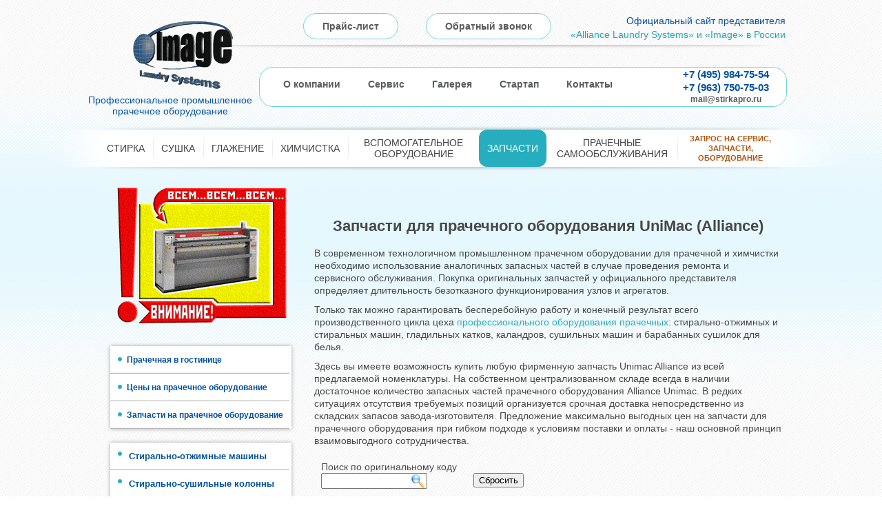

--- FILE ---
content_type: text/html; charset=utf-8
request_url: https://stirkapro.ru/zapchasti-dlja-prachechnogo-oborudovanija?start=720
body_size: 7856
content:


<!DOCTYPE html PUBLIC "-//W3C//DTD XHTML 1.0 Strict//EN" "http://www.w3.org/TR/xhtml1/DTD/xhtml1-strict.dtd">


<html xmlns="http://www.w3.org/1999/xhtml" xml:lang="ru" lang="ru" dir="ltr" ><head><meta name=viewport content="width=device-width, initial-scale=1"><meta name='yandex-verification' content='7e3f88afc0b8aacf' /><meta name="robots" content="noyaca"/>  <base href="https://stirkapro.ru/zapchasti-dlja-prachechnogo-oborudovanija" />
  <meta http-equiv="content-type" content="text/html; charset=utf-8" />
  <meta name="keywords" content="Купить запасные части прачечное оборудование запчасти цена в Москве." />
  <meta name="description" content="Купить запасные части на оборудование для прачечных запчасти по выгодным ценам со склада Alliance Unimac в Москве." />
  <title>Запчасти для прачечного оборудования Unimac (Alliance)</title>
  <link href="/favicon.ico" rel="shortcut icon" type="image/vnd.microsoft.icon" />
  <script src="https://stirkapro.ru/components/com_jshopping/js/jquery/jquery-1.6.2.min.js" type="text/javascript"></script>
  <script src="https://stirkapro.ru/components/com_jshopping/js/jquery/jquery-noconflict.js" type="text/javascript"></script>
  <script src="https://stirkapro.ru/components/com_jshopping/js/jquery/jquery.media.js" type="text/javascript"></script>
  <script src="https://stirkapro.ru/components/com_jshopping/js/functions.js" type="text/javascript"></script>
  <script src="https://stirkapro.ru/components/com_jshopping/js/validateForm.js" type="text/javascript"></script>
</head><body><a href="#top" id="toTop" style="display: none;">^<span>вверх</span></a><script src="https://ajax.googleapis.com/ajax/libs/jquery/1.10.1/jquery.min.js"></script><style>.discount_mini {position: absolute;left: 300px;top: 15px;z-index: 2;}.discount_mini IMG {width: 75px;}</style><div id="wrapper" style="visibility: hidden"><div id="all"><div id="header"><div class="header_left"><a href="/" alt="Прачечное оборудование UNIMAC"><div><span>Профессиональное промышленное прачечное оборудование</span></div></a></div><div class="header_topline">Официальный сайт представителя<br><span><a href=/o-kompanii>«Alliance Laundry Systems» и «Image» в России</a></span></div><div class="header_topphones">

<div class="custom"  >
	<p>+7 (495) 984-75-54</p>
<p style="margin-top: 3px;">+7 (963) 750-75-03</p>
<p>
 <script type='text/javascript'>
 <!--
 var prefix = '&#109;a' + 'i&#108;' + '&#116;o';
 var path = 'hr' + 'ef' + '=';
 var addy78768 = 'm&#97;&#105;l' + '&#64;';
 addy78768 = addy78768 + 'st&#105;rk&#97;pr&#111;' + '&#46;' + 'r&#117;';
 var addy_text78768 = 'm&#97;&#105;l' + '&#64;' + 'st&#105;rk&#97;pr&#111;' + '&#46;' + 'r&#117;';
 document.write('<a ' + path + '\'' + prefix + ':' + addy78768 + '\'>');
 document.write(addy_text78768);
 document.write('<\/a>');
 //-->\n </script><script type='text/javascript'>
 <!--
 document.write('<span style=\'display: none;\'>');
 //-->
 </script>Этот адрес электронной почты защищен от спам-ботов. У вас должен быть включен JavaScript для просмотра.
 <script type='text/javascript'>
 <!--
 document.write('</');
 document.write('span>');
 //-->
 </script></p></div>
</div><div class="logo_menu">
<ul class="menu">
<li class="item-163"><a href="/prachechnoe-oborudovanie-ceny" >Прайс-лист</a></li><li class="item-165"><a href="/zakazat-obratnyj-zvonok" >Обратный звонок</a></li></ul>
</div><div class="header_menu"><ul class="nav menu">
<li class="item-121"><a href="/o-kompanii" >О компании</a></li><li class="item-161"><a href="/servis-zapchasti" >Сервис</a></li><li class="item-173"><a href="/gallery" >Галерея</a></li><li class="item-123"><a href="/prachechnaya-v-gostinice-himchistka" >Стартап</a></li><li class="item-162"><a class="header-menu-contacts" href="/kontakty" >Контакты</a></li></ul>
</div></div><div id="topmenu"><ul class="nav menu">
<li class="item-124 parent"><a class="short" href="/stirka" >Стирка</a></li><li class="item-125"><a class="short" href="/sushka" >Сушка</a></li><li class="item-126"><a class="short" href="/glazhka" >Глажение</a></li><li class="item-127"><a class="short" href="/oborudovanie-dlya-himchistki" >Химчистка</a></li><li class="item-130"><a href="/vspomogatelnoe-oborudovanie" >Вспомогательное оборудование</a></li><li class="item-179 active"><a href="/zapchasti-dlja-prachechnogo-oborudovanija" >Запчасти</a></li><li class="item-129"><a href="/prachechnye-samoobsluzhivaniya" >Прачечные самообслуживания</a></li><li class="item-128"><a class="special" href="/servis-zapchasti" >Запрос на сервис, запчасти, оборудование</a></li></ul>
</div><div id="main"><div id="left_inner">

<div class="custom likvidacia-hide"  >
	<noindex>
<div class='likvidacia-left' id="" style="">

                    <div class="">
                        <p style="text-align: center;"><a href="/rasprodazha-prachechnogo-oborudovanija"><img style="border: 0px solid #000000;" src="/images/pages/likvidacia/likvidacia.gif" alt="catalog" width="260"></a></p>
                    </div>

</div>
</noindex></div>
<ul class="nav menu margin_top">
<li class="item-180"><a href="/prachechnaya-v-gostinice-himchistka" >Прачечная в гостинице</a></li><li class="item-175"><a href="/prachechnoe-oborudovanie-ceny" >Цены на прачечное оборудование</a></li><li class="item-178 current active"><a href="/zapchasti-dlja-prachechnogo-oborudovanija" >Запчасти на прачечное оборудование</a></li></ul>
<div class="menu_cat">


    
    <div class = "jshop_menu_level_0">
        <a href = "/stirka">
        Стирально-отжимные машины        </a>
    </div>

    
        
    
        
    
    
    <div class = "jshop_menu_level_0">
        <a href = "/kolonny">
        Стирально-сушильные колонны        </a>
    </div>

    
        
    
        
    
    
    <div class = "jshop_menu_level_0">
        <a href = "/sushka">
        Сушилки барабанные для белья        </a>
    </div>

    
        
    
        
    
    
    <div class = "jshop_menu_level_0">
        <a href = "/glazhka">
        Гладильные катки и каландры        </a>
    </div>

    
        
    
        
    
    
    <div class = "jshop_menu_level_0">
        <a href = "/sushilnye-shkafy">
        Шкафы сушильные        </a>
    </div>

    
        
    
        
    
    
    <div class = "jshop_menu_level_0">
        <a href = "/tsentrifugi">
        Центрифуги для отжима белья        </a>
    </div>

    
        
    
        
    
    
    <div class = "jshop_menu_level_0">
        <a href = "/oborudovanie-finishnoj-obrabotki-fasonnykh-izdelij">
        Финишное оборудование        </a>
    </div>

    
        
    
        
    
    
    <div class = "jshop_menu_level_0">
        <a href = "/oborudovanie-dlya-himchistki">
        Оборудование для химчистки        </a>
    </div>

    
        
    
        
    
    
    <div class = "jshop_menu_level_0">
        <a href = "/vspomogatelnoe-oborudovanie">
        Вспомогательное оборудование для прачечной        </a>
    </div>

    
        
    
        
    <SCRIPT>

    var opendiv = -1;

</SCRIPT>


</div><style>.likvidacia-left {margin-top: 10px;margin-left: 25px;}.side_image {margin-left: 50px;margin-top: 15px;background-repeat: no-repeat;border: 2px solid #fff;box-shadow: 0 0 2px #555;height: 112px;margin-bottom: 10px;position: relative;width: 200px;cursor: pointer;}</style><ul class="nav menu" id="left_b">
<li class="item-140"><a href="/uslugi" >Услуги</a></li><li class="item-174"><a href="/video" >Видео</a></li><li class="item-141"><a href="/gallery" >Галерея</a></li></ul>
<BR><noindex><div style="background-image: url('/templates/alliance/images/video_left_image.jpg');" class="side_image"><a class="image_video_link"> <span>смотреть видео <img src="/templates/alliance/images/learn_more_arrow.png"/></span> </a></div></noindex><div id="leftbottom">

<div class="custom_catalog"  >
	<p style="text-align: center;"><a href="/katalog-prachechnogo-oborudovaniya-unimac-alliance"><img style="border: 0px solid #000000;" src="/images/catalog.png" alt="catalog" width="141" height="196" /></a></p>
<p style="text-align: center;"><a href="/katalog-prachechnogo-oborudovaniya-unimac-alliance">Каталог продукции</a></p>
</div>
</div></div><div id="right_inner"><a name="content" id="contenthref"></a><!--div id="search"><form action="/zapchasti-dlja-prachechnogo-oborudovanija" method="post">
	<div class="search">
		<input name="searchword" id="mod-search-searchword" maxlength="20"  class="inputbox" type="text" size="20" value="поиск по сайту"  onblur="if (this.value=='') this.value='поиск по сайту';" onfocus="if (this.value=='поиск по сайту') this.value='';" /><input type="image" value="Искать" class="button" src="/templates/alliance/images/searchButton.gif" onclick="this.form.searchword.focus();"/>	<input type="hidden" name="task" value="search" />
	<input type="hidden" name="option" value="com_search" />
	<input type="hidden" name="Itemid" value="142" />
	</div>
</form>
</div--><div id="pathway"><script type="text/javascript">
    function modFilterclearPriceFilter(){
        jQuery("#fprice_from").val("");
        jQuery("#fprice_to").val("");
        document.jshop_filters.submit();
    }

</script>
<div class="jshop_div_filters">

    <form action="/zapchasti-dlja-prachechnogo-oborudovanija?start=720" method="get" name="jshop_filters" id="jshop_filters">

        
        
                            <span class="filter_characteristic_block">
            <div>Поиск по оригинальному коду</div>
            <span class="filter_code">
                <input type="text" name="name_code" id="name_code"
                       value="" />
                <a href="javascript:;" class="searchBtn" onclick="document.jshop_filters.submit();"><img src="/templates/alliance/images/search20x20.png"></a>
            </span>
        </span>
        
                    <span class="filter_characteristic_block"><BR>
 <input type="button" onclick="resetForm(); return false;" value="Сбросить">
        </span>

        
                    <div>
                                        <span class="filter_characteristic_block">
                    <div>Тип запчасти</div>
                                                            <select name="extra_fields[227][]" class="extra_fields" onchange="document.jshop_filters.submit();">
                                    <!-- Первая опция, чтобы пользователь мог сбросить этот фильтр -->
                                    <option value="0">выбирите из списка</option>
                                                                            <option value="1"  /> Амортизатор</option>
                                                                            <option value="2"  /> Барабан</option>
                                                                            <option value="3"  /> Вал</option>
                                                                            <option value="4"  /> Вентиляция</option>
                                                                            <option value="5"  /> Воск</option>
                                                                            <option value="6"  /> Датчик</option>
                                                                            <option value="7"  /> Дверь</option>
                                                                            <option value="8"  /> Двигатель</option>
                                                                            <option value="9"  /> Замок</option>
                                                                            <option value="10"  /> Инвертор</option>
                                                                            <option value="11"  /> Каток</option>
                                                                            <option value="12"  /> Клапан</option>
                                                                            <option value="13"  /> Крепеж</option>
                                                                            <option value="14"  /> Кузов</option>
                                                                            <option value="15"  /> Лента отсекающая</option>
                                                                            <option value="16"  /> Мотор</option>
                                                                            <option value="17"  /> Накладка тефлоновая</option>
                                                                            <option value="18"  /> Патрубок</option>
                                                                            <option value="19"  /> Подвеска</option>
                                                                            <option value="20"  /> Подшипник</option>
                                                                            <option value="21"  /> Полотно для вощения</option>
                                                                            <option value="22"  /> Полотно чистящее</option>
                                                                            <option value="23"  /> Ремень</option>
                                                                            <option value="24"  /> Соленоид</option>
                                                                            <option value="25"  /> Ступица</option>
                                                                            <option value="26"  /> ТЭН</option>
                                                                            <option value="27"  /> Термостат</option>
                                                                            <option value="28"  /> Фильтр</option>
                                                                            <option value="29"  /> Шкив</option>
                                                                            <option value="30"  /> Шланг</option>
                                                                            <option value="31"  /> Электроника</option>
                                                                            <option value="32"  /> Sirius</option>
                                                                    </select>
                                                    </span>

                                                            <span class="filter_characteristic_block">
                    <div>Назначение</div>
                                                            <select name="extra_fields[228][]" class="extra_fields" onchange="document.jshop_filters.submit();">
                                    <!-- Первая опция, чтобы пользователь мог сбросить этот фильтр -->
                                    <option value="0">выбирите из списка</option>
                                                                            <option value="33"  /> Гладильный каток IRI</option>
                                                                            <option value="34"  /> Гладильный каток UD</option>
                                                                            <option value="35"  /> Стиральная машина NF</option>
                                                                            <option value="36"  /> Стиральная машина NWFL</option>
                                                                            <option value="37"  /> Стиральная машина UCU</option>
                                                                            <option value="38"  /> Стиральная машина UX</option>
                                                                            <option value="39"  /> Стиральная машина UXU</option>
                                                                            <option value="40"  /> Сушильная машина LEN</option>
                                                                            <option value="41"  /> Сушильная машина UU</option>
                                                                            <option value="42"  /> Утюг S405</option>
                                                                    </select>
                                                    </span>

                                                            <span class="filter_characteristic_block">
                    <div>Частота использования</div>
                                                            <select name="extra_fields[229][]" class="extra_fields" onchange="document.jshop_filters.submit();">
                                    <!-- Первая опция, чтобы пользователь мог сбросить этот фильтр -->
                                    <option value="0">выбирите из списка</option>
                                                                            <option value="43"  /> Ходовые позиции</option>
                                                                            <option value="44"  /> Заказные, редкие позиции</option>
                                                                    </select>
                                                    </span>

                                                </div>
                </form>
</div>
<style>
    .filter_characteristic {
        vertical-align: top;
    }
    .filter_characteristic_block {
        position: relative;
        margin: 10px;
        display: inline-block;
        vertical-align: top;
    }

    .filter_code {
        position: absolute;
        width: 158px;
        height: 21px;
    }

    .filter_code INPUT {
        position: absolute;
        width: 150px;
        height: 19px;
        padding: 0;
        margin: 0;
    }

    .filter_code .searchBtn {
        /*background: transparent url("/templates/primus1/images/searchBtn.png") no-repeat scroll 0px 0px;*/
        position: absolute;
        border: medium none;
        top: 2px;
        right: 2px;
        width: 25px;
        height: 21px;
        vertical-align: baseline;
    }
</style>

<script type="text/javascript">
    var form;
    $(function() {
        form = jQuery(".jshop_div_filters").html();
        jQuery(".jshop_div_filters").html("");
        jQuery(".jshop_list_product").before(form);

    });

    function resetForm() {
        //form.reset();
        document.location.href = '?';
        jQuery("#name_code").val('');
        jQuery(".extra_fields").val(0);
        console.log( jQuery(".extra_fields") );
    }
</script></div><div id="content_inner">
<div id="system-message-container">
</div><div class="jshop">
<h1>Запчасти для прачечного оборудования UniMac (Alliance)</h1>
<p>
В современном технологичном промышленном прачечном оборудовании для прачечной и химчистки необходимо использование аналогичных запасных частей в случае проведения ремонта и сервисного обслуживания. Покупка оригинальных запчастей у официального представителя определяет длительность безотказного функционирования узлов и агрегатов.
</p><p>
Только так можно гарантировать бесперебойную работу и конечный результат всего производственного цикла цеха <a href="/">профессионального оборудования прачечных</a>: стирально-отжимных и стиральных машин, гладильных катков, каландров, сушильных машин и барабанных сушилок для белья.
</p><p>
Здесь вы имеете возможность купить любую фирменную запчасть Unimac Alliance из всей предлагаемой номенклатуры. На собственном централизованном складе всегда в наличии достаточное количество запасных частей прачечного оборудования Alliance Unimac. В редких ситуациях отсутствия требуемых позиций организуется срочная доставка непосредственно из складских запасов завода-изготовителя. Предложение максимально выгодных цен на запчасти для прачечного оборудования при гибком подходе к условиям поставки и оплаты - наш основной принцип взаимовыгодного сотрудничества.
</p>    <div class="jshop_list_product">
        <form action="/zapchasti-dlja-prachechnogo-oborudovanija?start=720" method="post" name="sort_count" id="sort_count">
        
            
    <input type="hidden" name="orderby" id="orderby" value="0" />
    <input type="hidden" name="limitstart" value="0" />
</form><table class="jshop list_product">
<tr>    <td width="50%" class="block_product">
        <table class="product productitem_979">
<tr>
    <td class="image">
                <div class="image_block">
                        <a href="/zapchasti-dlja-prachechnogo-oborudovanija/pri530030013">
                <img class="jshop_img" src="https://stirkapro.ru/components/com_jshopping/files/img_products/noimage.gif" alt="Кольцо" />
            </a>
        </div>
        
                    </td>
    <td>
        <div class="name">
            <a href="/zapchasti-dlja-prachechnogo-oborudovanija/pri530030013">Кольцо</a>
                            <br>
                <span class="jshop_code_prod">(Код: <span>PRI530030013</span>)</span>        </div>
        <div class="description">
            Кольцо        </div>
                                                                                                
                                <div class="buttons">
                        
                    </div>
            </td>
</tr>
</table>
    </td>
        <td width="50%" class="block_product">
        <table class="product productitem_980">
<tr>
    <td class="image">
                <div class="image_block">
                        <a href="/zapchasti-dlja-prachechnogo-oborudovanija/rcp802314r">
                <img class="jshop_img" src="https://stirkapro.ru/components/com_jshopping/files/img_products/noimage.gif" alt="Накладка наружная" />
            </a>
        </div>
        
                    </td>
    <td>
        <div class="name">
            <a href="/zapchasti-dlja-prachechnogo-oborudovanija/rcp802314r">Накладка наружная</a>
                            <br>
                <span class="jshop_code_prod">(Код: <span>RCP802314Р</span>)</span>        </div>
        <div class="description">
            Накладка наружная        </div>
                                                                                                
                                <div class="buttons">
                        
                    </div>
            </td>
</tr>
</table>
    </td>
        </tr>
    <tr>
        <td colspan="2"><div class="product_list_hr"></div></td>
    </tr>                
    <tr>    <td width="50%" class="block_product">
        <table class="product productitem_981">
<tr>
    <td class="image">
                <div class="image_block">
                        <a href="/zapchasti-dlja-prachechnogo-oborudovanija/rsp430619">
                <img class="jshop_img" src="https://stirkapro.ru/components/com_jshopping/files/img_products/thumb_M430619___________.jpg" alt="Ролик натяжной" />
            </a>
        </div>
        
                    </td>
    <td>
        <div class="name">
            <a href="/zapchasti-dlja-prachechnogo-oborudovanija/rsp430619">Ролик натяжной</a>
                            <br>
                <span class="jshop_code_prod">(Код: <span>RSP430619</span>)</span>        </div>
        <div class="description">
            Ролик натяжной        </div>
                                                                                                
                                <div class="buttons">
                        
                    </div>
            </td>
</tr>
</table>
    </td>
        <td width="50%" class="block_product">
        <table class="product productitem_982">
<tr>
    <td class="image">
                <div class="image_block">
                        <a href="/zapchasti-dlja-prachechnogo-oborudovanija/rsp44008201p">
                <img class="jshop_img" src="https://stirkapro.ru/components/com_jshopping/files/img_products/noimage.gif" alt="Уплотнение двери" />
            </a>
        </div>
        
                    </td>
    <td>
        <div class="name">
            <a href="/zapchasti-dlja-prachechnogo-oborudovanija/rsp44008201p">Уплотнение двери</a>
                            <br>
                <span class="jshop_code_prod">(Код: <span>RSP44008201P</span>)</span>        </div>
        <div class="description">
            Уплотнение двери        </div>
                                                                                                
                                <div class="buttons">
                        
                    </div>
            </td>
</tr>
</table>
    </td>
        </tr>
    <tr>
        <td colspan="2"><div class="product_list_hr"></div></td>
    </tr>                
    <tr>    <td width="50%" class="block_product">
        <table class="product productitem_983">
<tr>
    <td class="image">
                <div class="image_block">
                        <a href="/zapchasti-dlja-prachechnogo-oborudovanija/rsp44008401p">
                <img class="jshop_img" src="https://stirkapro.ru/components/com_jshopping/files/img_products/noimage.gif" alt="Стекло" />
            </a>
        </div>
        
                    </td>
    <td>
        <div class="name">
            <a href="/zapchasti-dlja-prachechnogo-oborudovanija/rsp44008401p">Стекло</a>
                            <br>
                <span class="jshop_code_prod">(Код: <span>RSP44008401P</span>)</span>        </div>
        <div class="description">
            Стекло        </div>
                                                                                                
                                <div class="buttons">
                        
                    </div>
            </td>
</tr>
</table>
    </td>
        <td width="50%" class="block_product">
        <table class="product productitem_984">
<tr>
    <td class="image">
                <div class="image_block">
                        <a href="/zapchasti-dlja-prachechnogo-oborudovanija/rsp803255p">
                <img class="jshop_img" src="https://stirkapro.ru/components/com_jshopping/files/img_products/noimage.gif" alt="Плата управления" />
            </a>
        </div>
        
                    </td>
    <td>
        <div class="name">
            <a href="/zapchasti-dlja-prachechnogo-oborudovanija/rsp803255p">Плата управления</a>
                            <br>
                <span class="jshop_code_prod">(Код: <span>RSP803255P</span>)</span>        </div>
        <div class="description">
            Плата управления        </div>
                                                                                                
                                <div class="buttons">
                        
                    </div>
            </td>
</tr>
</table>
    </td>
        </tr>
    <tr>
        <td colspan="2"><div class="product_list_hr"></div></td>
    </tr>                
    <tr>    <td width="50%" class="block_product">
        <table class="product productitem_985">
<tr>
    <td class="image">
                <div class="image_block">
                        <a href="/zapchasti-dlja-prachechnogo-oborudovanija/rspc000028p">
                <img class="jshop_img" src="https://stirkapro.ru/components/com_jshopping/files/img_products/noimage.gif" alt="Ручка двери" />
            </a>
        </div>
        
                    </td>
    <td>
        <div class="name">
            <a href="/zapchasti-dlja-prachechnogo-oborudovanija/rspc000028p">Ручка двери</a>
                            <br>
                <span class="jshop_code_prod">(Код: <span>RSPC000028P</span>)</span>        </div>
        <div class="description">
            Ручка двери        </div>
                                                                                                
                                <div class="buttons">
                        
                    </div>
            </td>
</tr>
</table>
    </td>
        <td width="50%" class="block_product">
        <table class="product productitem_988">
<tr>
    <td class="image">
                <div class="image_block">
                        <a href="/zapchasti-dlja-prachechnogo-oborudovanija/rspf330188p">
                <img class="jshop_img" src="https://stirkapro.ru/components/com_jshopping/files/img_products/thumb_F330188P___________________.jpg" alt="Контактор" />
            </a>
        </div>
        
                    </td>
    <td>
        <div class="name">
            <a href="/zapchasti-dlja-prachechnogo-oborudovanija/rspf330188p">Контактор</a>
                            <br>
                <span class="jshop_code_prod">(Код: <span>RSPF330188P</span>)</span>        </div>
        <div class="description">
            Контактор        </div>
                                                                                                
                                <div class="buttons">
                        
                    </div>
            </td>
</tr>
</table>
    </td>
        </tr>
    <tr>
        <td colspan="2"><div class="product_list_hr"></div></td>
    </tr>                
    <tr>    <td width="50%" class="block_product">
        <table class="product productitem_989">
<tr>
    <td class="image">
                <div class="image_block">
                        <a href="/zapchasti-dlja-prachechnogo-oborudovanija/rspm414232">
                <img class="jshop_img" src="https://stirkapro.ru/components/com_jshopping/files/img_products/thumb_M414232_____________________________.jpg" alt="Предохранитель" />
            </a>
        </div>
        
                    </td>
    <td>
        <div class="name">
            <a href="/zapchasti-dlja-prachechnogo-oborudovanija/rspm414232">Предохранитель</a>
                            <br>
                <span class="jshop_code_prod">(Код: <span>RSPM414232</span>)</span>        </div>
        <div class="description">
            Предохранитель        </div>
                                                                                                
                                <div class="buttons">
                        
                    </div>
            </td>
</tr>
</table>
    </td>
    </tr></table><table class="jshop_pagination">
<tr>
    <td><div class="pagination"><ul><li class="pagination-start"><a title="В начало" href="/zapchasti-dlja-prachechnogo-oborudovanija?limitstart=0" class="pagenav">В начало</a></li><li class="pagination-prev"><a title="Назад" href="/zapchasti-dlja-prachechnogo-oborudovanija?start=708" class="pagenav">Назад</a></li><li><a title="52" href="/zapchasti-dlja-prachechnogo-oborudovanija?start=612" class="pagenav">52</a></li><li><a title="53" href="/zapchasti-dlja-prachechnogo-oborudovanija?start=624" class="pagenav">53</a></li><li><a title="54" href="/zapchasti-dlja-prachechnogo-oborudovanija?start=636" class="pagenav">54</a></li><li><a title="55" href="/zapchasti-dlja-prachechnogo-oborudovanija?start=648" class="pagenav">55</a></li><li><a title="56" href="/zapchasti-dlja-prachechnogo-oborudovanija?start=660" class="pagenav">56</a></li><li><a title="57" href="/zapchasti-dlja-prachechnogo-oborudovanija?start=672" class="pagenav">57</a></li><li><a title="58" href="/zapchasti-dlja-prachechnogo-oborudovanija?start=684" class="pagenav">58</a></li><li><a title="59" href="/zapchasti-dlja-prachechnogo-oborudovanija?start=696" class="pagenav">59</a></li><li><a title="60" href="/zapchasti-dlja-prachechnogo-oborudovanija?start=708" class="pagenav">60</a></li><li><span class="pagenav">61</span></li><li class="pagination-next"><span class="pagenav">Вперёд</span></li><li class="pagination-end"><span class="pagenav">В конец</span></li></ul></div></td>
</tr>
</table>    </div>
</div></div></div><div style="clear: both;"></div></div><div id="footer"><div class="footer_inner"><div class="footer_left"></div>

<div class="custom f_contacts"  >
	<p>129626, Россия, Москва, ул. 3-я Мытищинская, д.3, корпус 2, офис 8</p>
        		<p class="f_phone">+7 (495) 984-75-54 (заказ оборудования)&nbsp;&nbsp;&nbsp;&nbsp;&nbsp;&nbsp;&nbsp;&nbsp;+7 (495) 181-69-79 (<span style='color: #f34c49;'>сервис и запчасти</span>)</p>
        		<p class="f_phone"></p>
        		<p class="f_email">
 <script type='text/javascript'>
 <!--
 var prefix = '&#109;a' + 'i&#108;' + '&#116;o';
 var path = 'hr' + 'ef' + '=';
 var addy49061 = 'm&#97;&#105;l' + '&#64;';
 addy49061 = addy49061 + 'st&#105;rk&#97;pr&#111;' + '&#46;' + 'r&#117;';
 var addy_text49061 = 'm&#97;&#105;l' + '&#64;' + 'st&#105;rk&#97;pr&#111;' + '&#46;' + 'r&#117;';
 document.write('<a ' + path + '\'' + prefix + ':' + addy49061 + '\'>');
 document.write(addy_text49061);
 document.write('<\/a>');
 //-->\n </script><script type='text/javascript'>
 <!--
 document.write('<span style=\'display: none;\'>');
 //-->
 </script>Этот адрес электронной почты защищен от спам-ботов. У вас должен быть включен JavaScript для просмотра.
 <script type='text/javascript'>
 <!--
 document.write('</');
 document.write('span>');
 //-->
 </script></p></div>
<div class="copyright">2005-2026 Copyright &copy; Альянс</div><div class="f_info"><span>индустриальное прачечное оборудование</span><!-- Yandex.Metrika counter --> <script type="text/javascript" > (function(m,e,t,r,i,k,a){m[i]=m[i]||function(){(m[i].a=m[i].a||[]).push(arguments)}; m[i].l=1*new Date();k=e.createElement(t),a=e.getElementsByTagName(t)[0],k.async=1,k.src=r,a.parentNode.insertBefore(k,a)}) (window, document, "script", "https://mc.yandex.ru/metrika/tag.js", "ym"); ym(27137459, "init", { clickmap:true, trackLinks:true, accurateTrackBounce:true, webvisor:true }); </script> <noscript><div><img src="https://mc.yandex.ru/watch/27137459" style="position:absolute; left:-9999px;" alt="" /></div></noscript> <!-- /Yandex.Metrika counter --></div><!--<div class="dopWebdetail"><div class="webdetail"><img src="/templates//images/webdetail.png">Разработка сайта Поддержка сайта WebDetail.ru</div></div>--></div></div></div></div><!-- BEGIN JIVOSITE CODE {literal} --><script type='text/javascript'>(function(){ var widget_id = 'niVUK7NomX';var s = document.createElement('script'); s.type = 'text/javascript'; s.async = true; s.src = '//code.jivosite.com/script/widget/'+widget_id; var ss = document.getElementsByTagName('script')[0]; ss.parentNode.insertBefore(s, ss);})();</script><!-- {/literal} END JIVOSITE CODE --></body></html><link rel="stylesheet" href="/templates/alliance/css/template.min.css?1623859843" type="text/css" /><link rel="stylesheet" href="/templates/alliance/css/template_small.min.css?1510386896" type="text/css" media="all and (max-device-width: 449px), all and (max-width: 499px)"/><link rel="stylesheet" href="/templates/alliance/css/lightbox.min.css?1425033422" type="text/css" /><script type="text/javascript" src="/templates/alliance/js/jquery.scrollToTop.min.js"></script><script type="text/javascript" src="/templates/alliance/js/jquery.simplemodal.1.4.2.min.js"></script><script type="text/javascript" src="/templates/alliance/js/jquery.loupe.min.js"></script><script type="text/javascript" src="/templates/alliance/js/templates.min.js?1723717817"></script><script src="/templates/alliance/js/lightbox.min.js"></script><script type="text/JavaScript" src="/templates/alliance/js/xfade.min.js?1508767793"></script><link href="/templates/alliance/css/xfade.min.css?1471466684" rel="stylesheet" type="text/css" />

--- FILE ---
content_type: application/javascript
request_url: https://stirkapro.ru/templates/alliance/js/xfade.min.js?1508767793
body_size: 619
content:
/*
1508767793
*/

var first = true;
var ind = 1;
var order=[];
var hash;
function xfade(h){
 hash = h;
 try{
 if(!hash){
 hash={
 fade:1000,
 rotate:3500
 }
 }
 if(hash["fade"]>hash["rotate"]){
 hash["fade"]=(hash["rotate"]-10)
 }
 if(bg){
 var i=0;
 for(k in bg){
 order[i]=k;i++
 }
 $('#'+hash["container"]).html('<div class="info text1">'+bg[order[0]][2]+'</div><div class="info text2">'+bg[order[1]][2]+'</div><div id="main-fade" class="rotate '+bg[order[0]][1]+'">&nbsp;</div><div id="slave-fade" class="rotate '+bg[order[1]][1]+'">&nbsp;</div>');
 setTimeout(xfade_rotate,hash["rotate"]-(hash["fade"]/2) );
 setTimeout('setInterval(xfade_rotate,hash["rotate"] );',hash["rotate"]-(hash["fade"]/2) );
 }
 }
 catch(err){}
}
function xfade_rotate() {
 ind++;
 if( ind >= order.length ){
 ind = 0
 }
 if( $('#main-fade').css('opacity') == 1 ){
 $('#slave-fade').animate({opacity:1},hash["fade"]);
 $('#main-fade').animate({opacity:0},hash["fade"]);
 $('#slider .info.text2').animate({opacity:1},hash["fade"]);
 $('#slider .info.text1').animate({opacity:0},hash["fade"]);
 setTimeout(function(){
 $('#main-fade').attr('class','rotate '+bg[order[ind]][1]);
 $('#slider .info.text1').html(bg[order[ind]][2]);
 },hash["fade"]+10);
 }
 else
 {
 $('#slave-fade').animate({opacity:0},hash["fade"]);
 $('#main-fade').animate({opacity:1},hash["fade"]);
 $('#slider .info.text2').animate({opacity:0},hash["fade"]);
 $('#slider .info.text1').animate({opacity:1},hash["fade"]);
 setTimeout(function(){
 $('#slave-fade').attr('class','rotate '+bg[order[ind]][1]);
 $('#slider .info.text2').html(bg[order[ind]][2]);
 },hash["fade"]+10);
 }
}
var bg = {
 //'id':['url from block','classname for block']
 '1':['/index.shtml','bg5', ''],
 '2':['/index.shtml','bg2', ''],
 '3':['/index.shtml','bg6', ''],
 '4':['/index.shtml','bg3', ''],
 '5':['/index.shtml','bg7', ''],
 '6':['/index.shtml','bg4', ''],
 '7':['/index.shtml','bg8', ''],
 '8':['/index.shtml','bg1', ''],
};
$(document).ready(function() {
 xfade({
 fade :2000, //speed of image fade
 rotate :3000, //speed images rotate
 container :'xfade' // element name for rotate
 });
});
